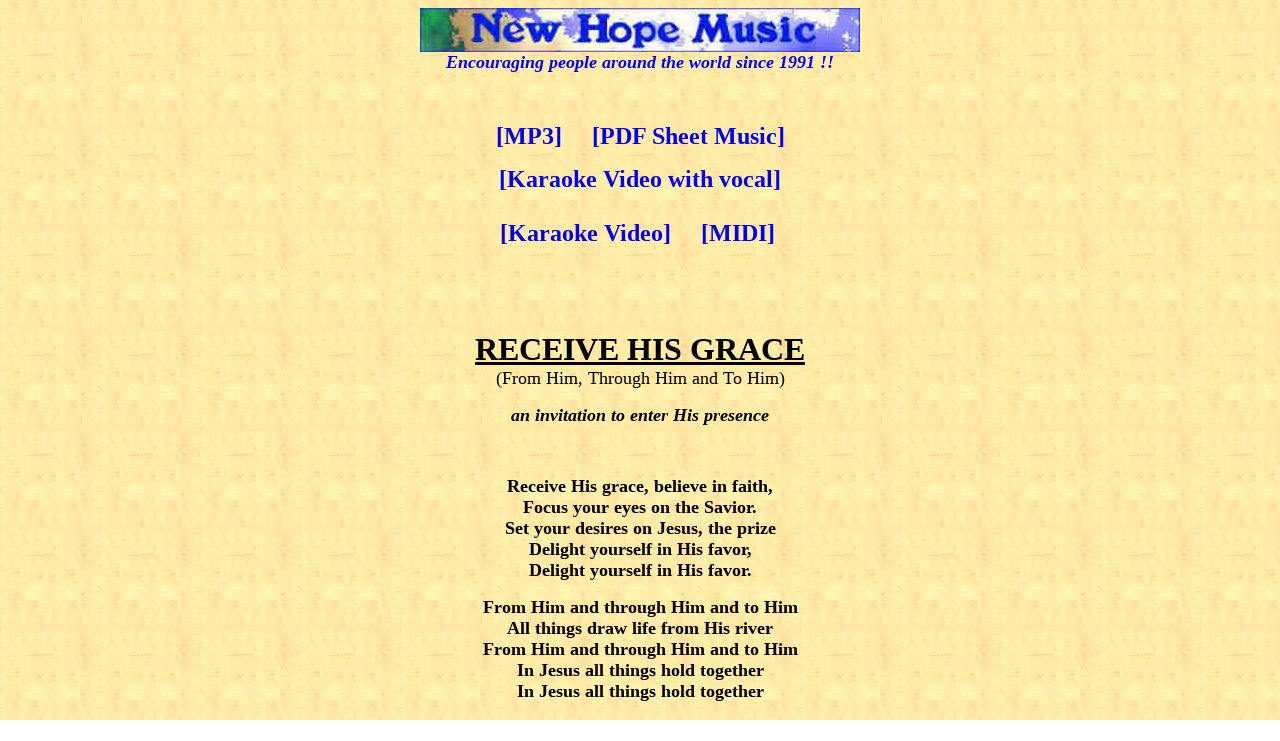

--- FILE ---
content_type: text/html
request_url: http://www.newhopemusic.com/songs.a-g/fromhim.htm
body_size: 3173
content:
<html>

<head>
<meta http-equiv="Content-Type" content="text/html; charset=iso-8859-1">
<meta name="GENERATOR" content="Microsoft FrontPage 6.0">
<meta name="ProgId" content="FrontPage.Editor.Document">
<title>NEW HOPE MUSIC - &quot;Receive His Grace&quot;&nbsp; by Ralph Merrifield</title>
<style fprolloverstyle>A:hover {color: red; font-weight: bold}
</style>
</head>

<body background="paper.gif">

<p align="center"><b><font color="#800000" size="5" face="Times New Roman"><a href="../index.htm"><img src="nhmbanr.jpg" width="440" height="44"></a><br>
</font><font size="4" color="#0000FF" face="Times New Roman"><i>Encouraging 
people around the world
since 1991 !!</i></font><font color="#800000" size="4" face="Times New Roman"><br>
</font>
</b></p>
<p align="center">&nbsp;</p>

		<p align="center"><b>
		<font color="#0000FF" size="5">
		<a href="../media/mp3/in_the_knowledge_of_him/from_him_through_him_and_to_him.mp3" style="text-decoration: none">[MP3]</a>&nbsp;&nbsp;&nbsp;&nbsp;
		<a style="text-decoration: none" href="../Johan%20Komrij%20Sheet%20Music/From%20Him.pdf">[PDF Sheet 
		Music]</a></font></b></p>
<p align="center"><font size="5" color="#0000FF">
<a href="https://youtu.be/EUhiCyuNEis" style="text-decoration: none"><b>[Karaoke 
Video with vocal] </b></a><b>
<br>
<br>
</b></font><font size="5"><b>
<a href="https://youtu.be/jxwWTkKRcHI" style="text-decoration: none">[Karaoke 
Video]</a></b></font><b><font color="#0000FF" size="5">&nbsp;&nbsp;&nbsp;&nbsp;
<a href="fromhim.mid" style="text-decoration: none">[MIDI]</a>&nbsp;</font></b></p>
<p align="center">&nbsp;</p>
<p align="center">&nbsp;</p>
<p align="center"><font size="6"><u><b>RECEIVE HIS GRACE</b><br>
</u></font><font size="4">(From Him, Through Him and To Him)</font><strong><font size="4"><br>
</font></strong></p>
<p align="center"><b><i><font face="Times New Roman" size="4">an invitation to
enter His presence</font></i></b></p>
<p align="center">&nbsp;</p>
<p align="center"><font color="#000000" size="4"><strong>Receive His grace, believe in faith,<br>Focus your eyes on the Savior.<br>Set your desires on Jesus, the prize<br>Delight yourself in His favor,<br>Delight yourself in His favor.</strong></font></p>
<p align="center"><font size="4"><strong><font color="#000000">From Him and through Him and to Him<br>
</font></strong><font color="#000000"><strong>All things draw life from His river<br>From Him and through Him and to Him<br>In Jesus all things hold together<br>
</strong></font></font><strong><font color="#000000" size="4">In Jesus all things hold together
    												</font></strong></p>
<p align="center">&nbsp;</p>
<p align="center"><strong><font color="#000000" size="4"><i>Optional 2nd verse
    (written by <br>
Mike Radom, New Apostolic Church, Norfolk, VA.&nbsp; )<br>
</i></font></strong></p>
<p align="center"><font color="#000000" size="4"><strong>Come hear His word, our
    hearts are stirred,<br>Lift your voice
    high in his service,<br>Following Him I know I'm right,<br>Joyful and
    honored to serve Him,<br>Joyful and
    honored to serve Him (chorus)</strong></font></p>
<p align="center">&nbsp;</p>
    <p align="center"><b><font size="4" color="#000000">MEDIA FILES</font></b></p>
<p align="center"><b><font size="4" color="#000000">Hiland Overgaard&nbsp;&nbsp;&nbsp;&nbsp;
</font><font size="4" color="#FF0000">MIDI arrangement&nbsp;&nbsp;&nbsp;&nbsp; </font><font size="4">
<a href="fromhim.mid" style="text-decoration: none">Receive His Grace</a></font></b></p>
<p align="center">
    <b>
    <font size="4">Peter Gringhuis</font><font size="4" color="#000000">&nbsp;&nbsp;&nbsp;&nbsp;
</font><font size="4" color="#FF0000">MP3 Accompaniment&nbsp;&nbsp;&nbsp;&nbsp; </font><font size="4">
	<a href="fromhim.pg.mp3" style="text-decoration: none">
Receive His Grace</a></font></b></p>
<p align="center"><b><font size="4" color="#000000">Johan Komrij&nbsp;&nbsp;&nbsp;&nbsp;
</font><font size="4" color="#FF0000">Karaoke Video with vocal&nbsp;&nbsp;&nbsp;&nbsp; </font><font size="4">
<a href="https://youtu.be/EUhiCyuNEis" style="text-decoration: none">Receive His Grace</a></font></b></p>
<p align="center"><b><font size="4" color="#000000">Johan Komrij&nbsp;&nbsp;&nbsp;&nbsp;
</font><font size="4" color="#FF0000">Sheet Music&nbsp;&nbsp;&nbsp;&nbsp; </font><font size="4">
<a href="../Johan%20Komrij%20Sheet%20Music/From%20Him.pdf" style="text-decoration: none">Receive His Grace</a></font></b></p>
<p align="center"><b><font size="4" color="#000000">Johan Komrij&nbsp;&nbsp;&nbsp;&nbsp;
</font><font size="4" color="#FF0000">Karaoke Video&nbsp;&nbsp;&nbsp;&nbsp; </font><font size="4">
<a href="https://youtu.be/jxwWTkKRcHI" style="text-decoration: none">Receive His Grace</a></font></b></p>
<p align="center"><b><font size="4" color="#000000">Adrian V. Miller&nbsp;&nbsp;&nbsp;&nbsp;
</font><font size="4" color="#FF0000">MIDI&nbsp;&nbsp;&nbsp;&nbsp; </font><font size="4">
<a href="../songs.avm/NH-Grace-1(CM).mid" style="text-decoration: none">Receive
His Grace</a></font></b></p>
<p align="center"><b><font size="4" color="#000000">Adrian V. Miller&nbsp;&nbsp;&nbsp;&nbsp;
</font><font size="4" color="#FF0000">PDF Sheet Music&nbsp;&nbsp;&nbsp;&nbsp; </font>
<font size="4">
<a href="../songs.avm/NH-Grace-1(CM).pdf" style="text-decoration: none">Receive His Grace</a><br>
<br>
</font><font face="Times New Roman" size="4"><font color="#000000">Ralph 
Merrifield</font><font color="#FF0000">&nbsp;&nbsp;&nbsp;&nbsp; MP3&nbsp;&nbsp;&nbsp;&nbsp;
</font></font>
<a href="../media/mp3/in_the_knowledge_of_him/from_him_through_him_and_to_him.mp3" style="text-decoration: none"><font size="4">Receive
His Grace</font></a></b></p>
<p align="center"><b><font size="4" color="#000000">Daniel Borges (from Brazil)
</font><font color="#800000" face="Times New Roman" size="4"><i>&nbsp;&nbsp;&nbsp; </i>
<a href="fromhim.brz.htm" style="text-decoration: none">Português (Brasil) translation</a></font></b></p>
<p align="center">&nbsp;</p>
<p align="center">&nbsp;</p>
<p align="center"><font face="Times New Roman" size="4"><b><i><font color="#800000">From
1986 to 1999, Rev. Wayne Anderson led a series of spiritual intimacy<br>
seminars at Crossroads.&nbsp; Among the topics covered were&nbsp;&nbsp;<br>
 &quot;Grace,
Faith and Focus&quot;, &quot;Abba Father&quot; and &quot;Silence, Solitude and
Prayer&quot;.&nbsp;<br>
This song, and many others, were inspired by those teachings.</font></i></b></font></p>
<p align="center"><font face="Times New Roman" size="4"><b><i><font color="#800000">It
was first sung at a New Hope Chapel Men's Retreat<br>
at Grotonwood Retreat Center (Groton MA).<br>
Jack Gerry (Crossroads) was our speaker.</font></i></b></font></p>
<p align="center">&nbsp;</p>
<p align="center">&nbsp;</p>
<p align="center"><b><i><font face="Times New Roman" size="4" color="#FF0000">I
  am a&nbsp;choir/orchestra leader in our church and stumbled on your website 
<br>
a
  few months ago. I used Hiland Overgaard's arrangement of </font>
<font face="Times New Roman" size="4" color="#000000">&quot;Receive
  His Grace&quot;</font><font face="Times New Roman" size="4" color="#FF0000">,
  <br>
simplified it a little for our instrumentation and skill, wrote a second verse
  based on your <br>
main theme, and WOW - the congregation loved it.&nbsp;</font></i></b></p>
<p align="center"><b><i><font face="Times New Roman" size="4" color="#FF0000">I
  have NEVER had the congregation stirred by a piece of music like they were
  today. <br>
It is certain that your ministry opens many hearts and&nbsp;brings joy
  and comfort to many - <br>
I saw it first hand. Keep up the good work.&nbsp; </font>
<font face="Times New Roman" color="#000000" size="4">(Mike,
  from Virginia)</font></i></b><p align="center"><strong>
<font color="#000000" size="4"><br>
</font></strong><font face="Times New Roman" size="4"><b><i><br>
</i></b></font></p>
<p align="center"><b><font size="4">Copyright 1991, Ralph Merrifield<br>
New Hope Music, PO Box 1612, Westboro MA 01581</font></b></p>
<p align="center">&nbsp;</p>
<p align="center"><b><font size="4">You have our encouragement and permission<br>
to duplicate and share this song for all &quot;not-for-profit&quot; purposes<br>
(ie. corporate worship, overheads, songbooks, web sites, give-away copies).<br>
Please contact New Hope for other uses. Thanks !!!</font></b></p>
<p align="center">&nbsp;</p>
<p align="center"><b><font face="Times New Roman" size="4" color="#000000">
Recorded on:<br>
<a href="../index.small/ikh.htm">&quot;In The
Knowledge Of Him&quot;</a><br>
</font></b>
<font face="Times New Roman" size="4" color="#000000"><b><a href="../index.small/snh.htm">&quot;Songs
Of New Hope&quot;</a><br>
</b></font></p>
<p align="center">&nbsp;</p>
<p align="center"><font color="#800000" size="4" face="Times New Roman"><b><a href="../index.htm"><img src="nhmbanr.jpg" width="440" height="44"></a></b></font><font face="Times New Roman" size="4"><b><br>
&nbsp;</b></font></p>

</body>

</html>
